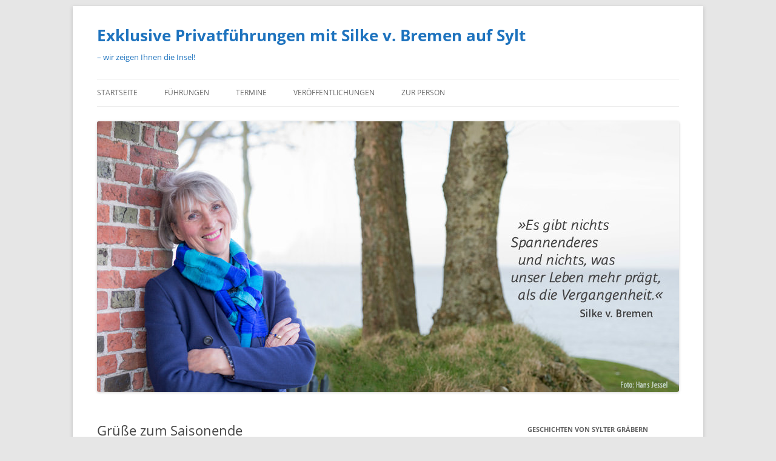

--- FILE ---
content_type: text/html; charset=UTF-8
request_url: https://www.guideaufsylt.de/gruesse-zum-saisonende/
body_size: 36231
content:
<!DOCTYPE html>
<!--[if IE 7]>
<html class="ie ie7" lang="de">
<![endif]-->
<!--[if IE 8]>
<html class="ie ie8" lang="de">
<![endif]-->
<!--[if !(IE 7) & !(IE 8)]><!-->
<html lang="de">
<!--<![endif]-->
<head>
<meta charset="UTF-8" />
<meta name="viewport" content="width=device-width" />
<title>Grüße zum Saisonende | Exklusive Privatführungen mit Silke v. Bremen auf Sylt</title>
<link rel="profile" href="https://gmpg.org/xfn/11" />
<link rel="pingback" href="https://www.guideaufsylt.de/xmlrpc.php">
<!--[if lt IE 9]>
<script src="https://www.guideaufsylt.de/wp-content/themes/twentytwelve/js/html5.js?ver=3.7.0" type="text/javascript"></script>
<![endif]-->
<meta name='robots' content='max-image-preview:large' />
<style>img:is([sizes="auto" i], [sizes^="auto," i]) { contain-intrinsic-size: 3000px 1500px }</style>
<link rel="alternate" type="application/rss+xml" title="Exklusive Privatführungen mit Silke v. Bremen auf Sylt &raquo; Feed" href="https://www.guideaufsylt.de/feed/" />
<link rel="alternate" type="application/rss+xml" title="Exklusive Privatführungen mit Silke v. Bremen auf Sylt &raquo; Kommentar-Feed" href="https://www.guideaufsylt.de/comments/feed/" />
<link rel='stylesheet' id='cf7ic_style-css' href='https://www.guideaufsylt.de/wp-content/plugins/contact-form-7-image-captcha/css/cf7ic-style.css?ver=3.3.7' type='text/css' media='all' />
<link rel='stylesheet' id='wp-block-library-css' href='https://www.guideaufsylt.de/wp-includes/css/dist/block-library/style.min.css?ver=6.8.3' type='text/css' media='all' />
<style id='wp-block-library-theme-inline-css' type='text/css'>
.wp-block-audio :where(figcaption){color:#555;font-size:13px;text-align:center}.is-dark-theme .wp-block-audio :where(figcaption){color:#ffffffa6}.wp-block-audio{margin:0 0 1em}.wp-block-code{border:1px solid #ccc;border-radius:4px;font-family:Menlo,Consolas,monaco,monospace;padding:.8em 1em}.wp-block-embed :where(figcaption){color:#555;font-size:13px;text-align:center}.is-dark-theme .wp-block-embed :where(figcaption){color:#ffffffa6}.wp-block-embed{margin:0 0 1em}.blocks-gallery-caption{color:#555;font-size:13px;text-align:center}.is-dark-theme .blocks-gallery-caption{color:#ffffffa6}:root :where(.wp-block-image figcaption){color:#555;font-size:13px;text-align:center}.is-dark-theme :root :where(.wp-block-image figcaption){color:#ffffffa6}.wp-block-image{margin:0 0 1em}.wp-block-pullquote{border-bottom:4px solid;border-top:4px solid;color:currentColor;margin-bottom:1.75em}.wp-block-pullquote cite,.wp-block-pullquote footer,.wp-block-pullquote__citation{color:currentColor;font-size:.8125em;font-style:normal;text-transform:uppercase}.wp-block-quote{border-left:.25em solid;margin:0 0 1.75em;padding-left:1em}.wp-block-quote cite,.wp-block-quote footer{color:currentColor;font-size:.8125em;font-style:normal;position:relative}.wp-block-quote:where(.has-text-align-right){border-left:none;border-right:.25em solid;padding-left:0;padding-right:1em}.wp-block-quote:where(.has-text-align-center){border:none;padding-left:0}.wp-block-quote.is-large,.wp-block-quote.is-style-large,.wp-block-quote:where(.is-style-plain){border:none}.wp-block-search .wp-block-search__label{font-weight:700}.wp-block-search__button{border:1px solid #ccc;padding:.375em .625em}:where(.wp-block-group.has-background){padding:1.25em 2.375em}.wp-block-separator.has-css-opacity{opacity:.4}.wp-block-separator{border:none;border-bottom:2px solid;margin-left:auto;margin-right:auto}.wp-block-separator.has-alpha-channel-opacity{opacity:1}.wp-block-separator:not(.is-style-wide):not(.is-style-dots){width:100px}.wp-block-separator.has-background:not(.is-style-dots){border-bottom:none;height:1px}.wp-block-separator.has-background:not(.is-style-wide):not(.is-style-dots){height:2px}.wp-block-table{margin:0 0 1em}.wp-block-table td,.wp-block-table th{word-break:normal}.wp-block-table :where(figcaption){color:#555;font-size:13px;text-align:center}.is-dark-theme .wp-block-table :where(figcaption){color:#ffffffa6}.wp-block-video :where(figcaption){color:#555;font-size:13px;text-align:center}.is-dark-theme .wp-block-video :where(figcaption){color:#ffffffa6}.wp-block-video{margin:0 0 1em}:root :where(.wp-block-template-part.has-background){margin-bottom:0;margin-top:0;padding:1.25em 2.375em}
</style>
<style id='classic-theme-styles-inline-css' type='text/css'>
/*! This file is auto-generated */
.wp-block-button__link{color:#fff;background-color:#32373c;border-radius:9999px;box-shadow:none;text-decoration:none;padding:calc(.667em + 2px) calc(1.333em + 2px);font-size:1.125em}.wp-block-file__button{background:#32373c;color:#fff;text-decoration:none}
</style>
<style id='global-styles-inline-css' type='text/css'>
:root{--wp--preset--aspect-ratio--square: 1;--wp--preset--aspect-ratio--4-3: 4/3;--wp--preset--aspect-ratio--3-4: 3/4;--wp--preset--aspect-ratio--3-2: 3/2;--wp--preset--aspect-ratio--2-3: 2/3;--wp--preset--aspect-ratio--16-9: 16/9;--wp--preset--aspect-ratio--9-16: 9/16;--wp--preset--color--black: #000000;--wp--preset--color--cyan-bluish-gray: #abb8c3;--wp--preset--color--white: #fff;--wp--preset--color--pale-pink: #f78da7;--wp--preset--color--vivid-red: #cf2e2e;--wp--preset--color--luminous-vivid-orange: #ff6900;--wp--preset--color--luminous-vivid-amber: #fcb900;--wp--preset--color--light-green-cyan: #7bdcb5;--wp--preset--color--vivid-green-cyan: #00d084;--wp--preset--color--pale-cyan-blue: #8ed1fc;--wp--preset--color--vivid-cyan-blue: #0693e3;--wp--preset--color--vivid-purple: #9b51e0;--wp--preset--color--blue: #21759b;--wp--preset--color--dark-gray: #444;--wp--preset--color--medium-gray: #9f9f9f;--wp--preset--color--light-gray: #e6e6e6;--wp--preset--gradient--vivid-cyan-blue-to-vivid-purple: linear-gradient(135deg,rgba(6,147,227,1) 0%,rgb(155,81,224) 100%);--wp--preset--gradient--light-green-cyan-to-vivid-green-cyan: linear-gradient(135deg,rgb(122,220,180) 0%,rgb(0,208,130) 100%);--wp--preset--gradient--luminous-vivid-amber-to-luminous-vivid-orange: linear-gradient(135deg,rgba(252,185,0,1) 0%,rgba(255,105,0,1) 100%);--wp--preset--gradient--luminous-vivid-orange-to-vivid-red: linear-gradient(135deg,rgba(255,105,0,1) 0%,rgb(207,46,46) 100%);--wp--preset--gradient--very-light-gray-to-cyan-bluish-gray: linear-gradient(135deg,rgb(238,238,238) 0%,rgb(169,184,195) 100%);--wp--preset--gradient--cool-to-warm-spectrum: linear-gradient(135deg,rgb(74,234,220) 0%,rgb(151,120,209) 20%,rgb(207,42,186) 40%,rgb(238,44,130) 60%,rgb(251,105,98) 80%,rgb(254,248,76) 100%);--wp--preset--gradient--blush-light-purple: linear-gradient(135deg,rgb(255,206,236) 0%,rgb(152,150,240) 100%);--wp--preset--gradient--blush-bordeaux: linear-gradient(135deg,rgb(254,205,165) 0%,rgb(254,45,45) 50%,rgb(107,0,62) 100%);--wp--preset--gradient--luminous-dusk: linear-gradient(135deg,rgb(255,203,112) 0%,rgb(199,81,192) 50%,rgb(65,88,208) 100%);--wp--preset--gradient--pale-ocean: linear-gradient(135deg,rgb(255,245,203) 0%,rgb(182,227,212) 50%,rgb(51,167,181) 100%);--wp--preset--gradient--electric-grass: linear-gradient(135deg,rgb(202,248,128) 0%,rgb(113,206,126) 100%);--wp--preset--gradient--midnight: linear-gradient(135deg,rgb(2,3,129) 0%,rgb(40,116,252) 100%);--wp--preset--font-size--small: 13px;--wp--preset--font-size--medium: 20px;--wp--preset--font-size--large: 36px;--wp--preset--font-size--x-large: 42px;--wp--preset--spacing--20: 0.44rem;--wp--preset--spacing--30: 0.67rem;--wp--preset--spacing--40: 1rem;--wp--preset--spacing--50: 1.5rem;--wp--preset--spacing--60: 2.25rem;--wp--preset--spacing--70: 3.38rem;--wp--preset--spacing--80: 5.06rem;--wp--preset--shadow--natural: 6px 6px 9px rgba(0, 0, 0, 0.2);--wp--preset--shadow--deep: 12px 12px 50px rgba(0, 0, 0, 0.4);--wp--preset--shadow--sharp: 6px 6px 0px rgba(0, 0, 0, 0.2);--wp--preset--shadow--outlined: 6px 6px 0px -3px rgba(255, 255, 255, 1), 6px 6px rgba(0, 0, 0, 1);--wp--preset--shadow--crisp: 6px 6px 0px rgba(0, 0, 0, 1);}:where(.is-layout-flex){gap: 0.5em;}:where(.is-layout-grid){gap: 0.5em;}body .is-layout-flex{display: flex;}.is-layout-flex{flex-wrap: wrap;align-items: center;}.is-layout-flex > :is(*, div){margin: 0;}body .is-layout-grid{display: grid;}.is-layout-grid > :is(*, div){margin: 0;}:where(.wp-block-columns.is-layout-flex){gap: 2em;}:where(.wp-block-columns.is-layout-grid){gap: 2em;}:where(.wp-block-post-template.is-layout-flex){gap: 1.25em;}:where(.wp-block-post-template.is-layout-grid){gap: 1.25em;}.has-black-color{color: var(--wp--preset--color--black) !important;}.has-cyan-bluish-gray-color{color: var(--wp--preset--color--cyan-bluish-gray) !important;}.has-white-color{color: var(--wp--preset--color--white) !important;}.has-pale-pink-color{color: var(--wp--preset--color--pale-pink) !important;}.has-vivid-red-color{color: var(--wp--preset--color--vivid-red) !important;}.has-luminous-vivid-orange-color{color: var(--wp--preset--color--luminous-vivid-orange) !important;}.has-luminous-vivid-amber-color{color: var(--wp--preset--color--luminous-vivid-amber) !important;}.has-light-green-cyan-color{color: var(--wp--preset--color--light-green-cyan) !important;}.has-vivid-green-cyan-color{color: var(--wp--preset--color--vivid-green-cyan) !important;}.has-pale-cyan-blue-color{color: var(--wp--preset--color--pale-cyan-blue) !important;}.has-vivid-cyan-blue-color{color: var(--wp--preset--color--vivid-cyan-blue) !important;}.has-vivid-purple-color{color: var(--wp--preset--color--vivid-purple) !important;}.has-black-background-color{background-color: var(--wp--preset--color--black) !important;}.has-cyan-bluish-gray-background-color{background-color: var(--wp--preset--color--cyan-bluish-gray) !important;}.has-white-background-color{background-color: var(--wp--preset--color--white) !important;}.has-pale-pink-background-color{background-color: var(--wp--preset--color--pale-pink) !important;}.has-vivid-red-background-color{background-color: var(--wp--preset--color--vivid-red) !important;}.has-luminous-vivid-orange-background-color{background-color: var(--wp--preset--color--luminous-vivid-orange) !important;}.has-luminous-vivid-amber-background-color{background-color: var(--wp--preset--color--luminous-vivid-amber) !important;}.has-light-green-cyan-background-color{background-color: var(--wp--preset--color--light-green-cyan) !important;}.has-vivid-green-cyan-background-color{background-color: var(--wp--preset--color--vivid-green-cyan) !important;}.has-pale-cyan-blue-background-color{background-color: var(--wp--preset--color--pale-cyan-blue) !important;}.has-vivid-cyan-blue-background-color{background-color: var(--wp--preset--color--vivid-cyan-blue) !important;}.has-vivid-purple-background-color{background-color: var(--wp--preset--color--vivid-purple) !important;}.has-black-border-color{border-color: var(--wp--preset--color--black) !important;}.has-cyan-bluish-gray-border-color{border-color: var(--wp--preset--color--cyan-bluish-gray) !important;}.has-white-border-color{border-color: var(--wp--preset--color--white) !important;}.has-pale-pink-border-color{border-color: var(--wp--preset--color--pale-pink) !important;}.has-vivid-red-border-color{border-color: var(--wp--preset--color--vivid-red) !important;}.has-luminous-vivid-orange-border-color{border-color: var(--wp--preset--color--luminous-vivid-orange) !important;}.has-luminous-vivid-amber-border-color{border-color: var(--wp--preset--color--luminous-vivid-amber) !important;}.has-light-green-cyan-border-color{border-color: var(--wp--preset--color--light-green-cyan) !important;}.has-vivid-green-cyan-border-color{border-color: var(--wp--preset--color--vivid-green-cyan) !important;}.has-pale-cyan-blue-border-color{border-color: var(--wp--preset--color--pale-cyan-blue) !important;}.has-vivid-cyan-blue-border-color{border-color: var(--wp--preset--color--vivid-cyan-blue) !important;}.has-vivid-purple-border-color{border-color: var(--wp--preset--color--vivid-purple) !important;}.has-vivid-cyan-blue-to-vivid-purple-gradient-background{background: var(--wp--preset--gradient--vivid-cyan-blue-to-vivid-purple) !important;}.has-light-green-cyan-to-vivid-green-cyan-gradient-background{background: var(--wp--preset--gradient--light-green-cyan-to-vivid-green-cyan) !important;}.has-luminous-vivid-amber-to-luminous-vivid-orange-gradient-background{background: var(--wp--preset--gradient--luminous-vivid-amber-to-luminous-vivid-orange) !important;}.has-luminous-vivid-orange-to-vivid-red-gradient-background{background: var(--wp--preset--gradient--luminous-vivid-orange-to-vivid-red) !important;}.has-very-light-gray-to-cyan-bluish-gray-gradient-background{background: var(--wp--preset--gradient--very-light-gray-to-cyan-bluish-gray) !important;}.has-cool-to-warm-spectrum-gradient-background{background: var(--wp--preset--gradient--cool-to-warm-spectrum) !important;}.has-blush-light-purple-gradient-background{background: var(--wp--preset--gradient--blush-light-purple) !important;}.has-blush-bordeaux-gradient-background{background: var(--wp--preset--gradient--blush-bordeaux) !important;}.has-luminous-dusk-gradient-background{background: var(--wp--preset--gradient--luminous-dusk) !important;}.has-pale-ocean-gradient-background{background: var(--wp--preset--gradient--pale-ocean) !important;}.has-electric-grass-gradient-background{background: var(--wp--preset--gradient--electric-grass) !important;}.has-midnight-gradient-background{background: var(--wp--preset--gradient--midnight) !important;}.has-small-font-size{font-size: var(--wp--preset--font-size--small) !important;}.has-medium-font-size{font-size: var(--wp--preset--font-size--medium) !important;}.has-large-font-size{font-size: var(--wp--preset--font-size--large) !important;}.has-x-large-font-size{font-size: var(--wp--preset--font-size--x-large) !important;}
:where(.wp-block-post-template.is-layout-flex){gap: 1.25em;}:where(.wp-block-post-template.is-layout-grid){gap: 1.25em;}
:where(.wp-block-columns.is-layout-flex){gap: 2em;}:where(.wp-block-columns.is-layout-grid){gap: 2em;}
:root :where(.wp-block-pullquote){font-size: 1.5em;line-height: 1.6;}
</style>
<link rel='stylesheet' id='jquery-ui-css' href='https://www.guideaufsylt.de/wp-content/plugins/accordions/assets/frontend/css/jquery-ui.css?ver=6.8.3' type='text/css' media='all' />
<link rel='stylesheet' id='accordions_style-css' href='https://www.guideaufsylt.de/wp-content/plugins/accordions/assets/frontend/css/style.css?ver=6.8.3' type='text/css' media='all' />
<link rel='stylesheet' id='accordions_themes.style-css' href='https://www.guideaufsylt.de/wp-content/plugins/accordions/assets/global/css/themes.style.css?ver=6.8.3' type='text/css' media='all' />
<link rel='stylesheet' id='accordions_themes.Tabs.style-css' href='https://www.guideaufsylt.de/wp-content/plugins/accordions/assets/global/css/themesTabs.style.css?ver=6.8.3' type='text/css' media='all' />
<link rel='stylesheet' id='font-awesome-css' href='https://www.guideaufsylt.de/wp-content/plugins/accordions/assets/global/css/font-awesome.min.css?ver=6.8.3' type='text/css' media='all' />
<link rel='stylesheet' id='contact-form-7-css' href='https://www.guideaufsylt.de/wp-content/plugins/contact-form-7/includes/css/styles.css?ver=6.1.4' type='text/css' media='all' />
<link rel='stylesheet' id='video-embed-privacy-css' href='https://www.guideaufsylt.de/wp-content/plugins/video-embed-privacy/video-embed-privacy.css?ver=6.8.3' type='text/css' media='all' />
<link rel='stylesheet' id='wp-lightbox-2.min.css-css' href='https://www.guideaufsylt.de/wp-content/plugins/wp-lightbox-2/styles/lightbox.min.css?ver=1.3.4' type='text/css' media='all' />
<link rel='stylesheet' id='twentytwelve-fonts-css' href='https://www.guideaufsylt.de/wp-content/themes/twentytwelve/fonts/font-open-sans.css?ver=20230328' type='text/css' media='all' />
<link rel='stylesheet' id='twentytwelve-style-css' href='https://www.guideaufsylt.de/wp-content/themes/twentytwelvechild/style.css?ver=20230328' type='text/css' media='all' />
<link rel='stylesheet' id='twentytwelve-block-style-css' href='https://www.guideaufsylt.de/wp-content/themes/twentytwelve/css/blocks.css?ver=20230213' type='text/css' media='all' />
<!--[if lt IE 9]>
<link rel='stylesheet' id='twentytwelve-ie-css' href='https://www.guideaufsylt.de/wp-content/themes/twentytwelve/css/ie.css?ver=20150214' type='text/css' media='all' />
<![endif]-->
<link rel='stylesheet' id='video-js-css' href='https://www.guideaufsylt.de/wp-content/plugins/video-embed-thumbnail-generator/video-js/v8/video-js.min.css?ver=8.9.0' type='text/css' media='all' />
<link rel='stylesheet' id='kgvid_video_styles-css' href='https://www.guideaufsylt.de/wp-content/plugins/video-embed-thumbnail-generator/src/public/css/videopack-styles.css?ver=4.10.3' type='text/css' media='all' />
<script src='//www.guideaufsylt.de/wp-content/cache/wpfc-minified/lnabcvb0/9jyuv.js' type="text/javascript"></script>
<!-- <script type="text/javascript" src="https://www.guideaufsylt.de/wp-includes/js/jquery/jquery.min.js?ver=3.7.1" id="jquery-core-js"></script> -->
<!-- <script type="text/javascript" src="https://www.guideaufsylt.de/wp-includes/js/jquery/jquery-migrate.min.js?ver=3.4.1" id="jquery-migrate-js"></script> -->
<!-- <script type="text/javascript" src="https://www.guideaufsylt.de/wp-content/plugins/accordions/assets/frontend/js/scripts.js?ver=6.8.3" id="accordions_js-js"></script> -->
<link rel="https://api.w.org/" href="https://www.guideaufsylt.de/wp-json/" /><link rel="alternate" title="JSON" type="application/json" href="https://www.guideaufsylt.de/wp-json/wp/v2/posts/3510" /><link rel="EditURI" type="application/rsd+xml" title="RSD" href="https://www.guideaufsylt.de/xmlrpc.php?rsd" />
<meta name="generator" content="WordPress 6.8.3" />
<link rel="canonical" href="https://www.guideaufsylt.de/gruesse-zum-saisonende/" />
<link rel='shortlink' href='https://www.guideaufsylt.de/?p=3510' />
<link rel="alternate" title="oEmbed (JSON)" type="application/json+oembed" href="https://www.guideaufsylt.de/wp-json/oembed/1.0/embed?url=https%3A%2F%2Fwww.guideaufsylt.de%2Fgruesse-zum-saisonende%2F" />
<link rel="alternate" title="oEmbed (XML)" type="text/xml+oembed" href="https://www.guideaufsylt.de/wp-json/oembed/1.0/embed?url=https%3A%2F%2Fwww.guideaufsylt.de%2Fgruesse-zum-saisonende%2F&#038;format=xml" />
<style type="text/css" id="twentytwelve-header-css">
.site-header h1 a,
.site-header h2 {
color: #1e73be;
}
</style>
</head>
<body class="wp-singular post-template-default single single-post postid-3510 single-format-standard wp-embed-responsive wp-theme-twentytwelve wp-child-theme-twentytwelvechild custom-font-enabled single-author">
<div id="page" class="hfeed site">
<header id="masthead" class="site-header">
<hgroup>
<h1 class="site-title"><a href="https://www.guideaufsylt.de/" rel="home">Exklusive Privatführungen mit Silke v. Bremen auf Sylt</a></h1>
<h2 class="site-description">– wir zeigen Ihnen die Insel!</h2>
</hgroup>
<nav id="site-navigation" class="main-navigation">
<button class="menu-toggle">Menü</button>
<a class="assistive-text" href="#content">Zum Inhalt springen</a>
<div class="menu-hauptmenue-container"><ul id="menu-hauptmenue" class="nav-menu"><li id="menu-item-223" class="menu-item menu-item-type-custom menu-item-object-custom menu-item-home menu-item-223"><a href="https://www.guideaufsylt.de">Startseite</a></li>
<li id="menu-item-267" class="menu-item menu-item-type-post_type menu-item-object-page menu-item-has-children menu-item-267"><a href="https://www.guideaufsylt.de/individuelle-arrangements/">Führungen</a>
<ul class="sub-menu">
<li id="menu-item-4271" class="flyer-fuehrungen menu-item menu-item-type-post_type menu-item-object-page menu-item-4271"><a href="https://www.guideaufsylt.de/flyer-fuehrungen/">Flyer: Führungen</a></li>
<li id="menu-item-287" class="menu-item menu-item-type-post_type menu-item-object-page menu-item-287"><a href="https://www.guideaufsylt.de/individuelle-arrangements/rundgaenge/">Rundgänge</a></li>
<li id="menu-item-283" class="menu-item menu-item-type-post_type menu-item-object-page menu-item-283"><a href="https://www.guideaufsylt.de/individuelle-arrangements/radtouren/">Radtouren</a></li>
<li id="menu-item-286" class="menu-item menu-item-type-post_type menu-item-object-page menu-item-286"><a href="https://www.guideaufsylt.de/individuelle-arrangements/rundfahrten/">Rundfahrten</a></li>
<li id="menu-item-284" class="menu-item menu-item-type-post_type menu-item-object-page menu-item-284"><a href="https://www.guideaufsylt.de/individuelle-arrangements/preise/">Preise</a></li>
<li id="menu-item-285" class="menu-item menu-item-type-post_type menu-item-object-page menu-item-285"><a href="https://www.guideaufsylt.de/individuelle-arrangements/gutscheine/">Gutschein</a></li>
</ul>
</li>
<li id="menu-item-4585" class="menu-item menu-item-type-post_type menu-item-object-page menu-item-4585"><a href="https://www.guideaufsylt.de/termine/">Termine</a></li>
<li id="menu-item-273" class="menu-item menu-item-type-post_type menu-item-object-page menu-item-has-children menu-item-273"><a href="https://www.guideaufsylt.de/zur-person/veroeffentlichungen/">Veröffentlichungen</a>
<ul class="sub-menu">
<li id="menu-item-4344" class="menu-item menu-item-type-post_type menu-item-object-page menu-item-4344"><a href="https://www.guideaufsylt.de/lesungen-mit-silke-von-bremen-stumme-zeit/">Lesungen „Stumme Zeit“</a></li>
</ul>
</li>
<li id="menu-item-266" class="menu-item menu-item-type-post_type menu-item-object-page menu-item-has-children menu-item-266"><a href="https://www.guideaufsylt.de/zur-person/">zur Person</a>
<ul class="sub-menu">
<li id="menu-item-277" class="menu-item menu-item-type-post_type menu-item-object-page menu-item-277"><a href="https://www.guideaufsylt.de/zur-person/syltguide/">Syltguide</a></li>
<li id="menu-item-276" class="menu-item menu-item-type-post_type menu-item-object-page menu-item-276"><a href="https://www.guideaufsylt.de/zur-person/im-interview/">… im Interview</a></li>
<li id="menu-item-275" class="menu-item menu-item-type-post_type menu-item-object-page menu-item-275"><a href="https://www.guideaufsylt.de/zur-person/feedback/">Feedback</a></li>
<li id="menu-item-477" class="menu-item menu-item-type-post_type menu-item-object-page menu-item-477"><a href="https://www.guideaufsylt.de/zur-person/in-den-medien/">… in den Medien</a></li>
<li id="menu-item-272" class="menu-item menu-item-type-post_type menu-item-object-page menu-item-272"><a href="https://www.guideaufsylt.de/zur-person/projekte/">Projekte</a></li>
</ul>
</li>
</ul></div>		</nav><!-- #site-navigation -->
<a href="https://www.guideaufsylt.de/"><img src="https://www.guideaufsylt.de/wp-content/uploads/2019/12/Silke-v.-Bremen-2019-Copyright-Hans-Jessel-web.jpg" class="header-image" width="960" height="446" alt="Exklusive Privatführungen mit Silke v. Bremen auf Sylt" /></a>
</header><!-- #masthead -->
<div id="main" class="wrapper">
<div id="primary" class="site-content">
<div id="content" role="main">
<article id="post-3510" class="post-3510 post type-post status-publish format-standard hentry category-allgemein">
<header class="entry-header">
<h1 class="entry-title">Grüße zum Saisonende</h1>
</header><!-- .entry-header -->
<div class="entry-content">
<p>Seit einigen Tagen schreiben wir November, die Insel ist merklich ruhiger geworden und ich möchte mich bei allen meinen Gästen herzlichst bedanken, die mich in den letzten Wochen so treu begleitet haben!</p>
<p>Es war wieder eine schöne Saison mit euch und Ihnen.</p>
<p>Was ich im kommenden Jahr anbieten werden?<br />
Ich habe noch keine Ahnung… 😉</p>
<p>Zunächst steht bei mir  die Überarbeitung meiner „Gebrauchsanweisung für Sylt“ (Piper Verlag) an, die im kommenden Frühjahr in der 11. Auflage (!) erscheinen wird. Hier schon mal das neue Cover:</p>
<p><img fetchpriority="high" decoding="async" class="aligncenter size-full wp-image-3511" src="https://www.guideaufsylt.de/wp-content/uploads/2021/11/neues-cover-GA-sylt-624.webp" alt="Gebrauchsanleitung für Sylt – 11. Auflage 2022" width="624" height="1031" srcset="https://www.guideaufsylt.de/wp-content/uploads/2021/11/neues-cover-GA-sylt-624.webp 624w, https://www.guideaufsylt.de/wp-content/uploads/2021/11/neues-cover-GA-sylt-624-182x300.webp 182w, https://www.guideaufsylt.de/wp-content/uploads/2021/11/neues-cover-GA-sylt-624-620x1024.webp 620w" sizes="(max-width: 624px) 100vw, 624px" /></p>
<p>Und wann auch immer Saisonstart 2022 sein wird (die letzten beiden  Jahre hat Covid mir immer einen Strich durch die Rechnung gemacht-) kommen Sie alle gesund und munter durch die dunkle Jahreszeit!</p>
<p>Mit frischen Grüßen vom Meer,<br />
Ihre Silke v. Bremen</p>
</div><!-- .entry-content -->
<footer class="entry-meta">
Dieser Beitrag wurde am <a href="https://www.guideaufsylt.de/gruesse-zum-saisonende/" title="15:57" rel="bookmark"><time class="entry-date" datetime="2021-11-04T15:57:40+01:00">4. November 2021</time></a><span class="by-author"> von <span class="author vcard"><a class="url fn n" href="https://www.guideaufsylt.de/author/mholfelder/" title="Alle Beiträge von mholfelder anzeigen" rel="author">mholfelder</a></span></span> unter <a href="https://www.guideaufsylt.de/category/allgemein/" rel="category tag">Allgemein</a> veröffentlicht.								</footer><!-- .entry-meta -->
</article><!-- #post -->
<nav class="nav-single">
<h3 class="assistive-text">Beitrags-Navigation</h3>
<span class="nav-previous"><a href="https://www.guideaufsylt.de/fast-alle-irgendwie-merrets/" rel="prev"><span class="meta-nav">&larr;</span> »… fast alle irgendwie Merrets«</a></span>
<span class="nav-next"><a href="https://www.guideaufsylt.de/raum-fuer-unbequeme-wahrheiten/" rel="next">Raum für unbequeme Wahrheiten <span class="meta-nav">&rarr;</span></a></span>
</nav><!-- .nav-single -->
<div id="comments" class="comments-area">
</div><!-- #comments .comments-area -->
</div><!-- #content -->
</div><!-- #primary -->
<div id="secondary" class="widget-area" role="complementary">
<aside id="custom_html-9" class="widget_text widget widget_custom_html"><h3 class="widget-title">Geschichten von Sylter Gräbern</h3><div class="textwidget custom-html-widget"><a href="https://www.wachholtz-verlag.de/Sachbuch-Literatur/Geschichte-Kultur/Wind-Wellen-Ewigkeit-Geschichten-von-Sylter-Graebern.html" target="_blank" rel="nofollow"><img src="https://www.guideaufsylt.de/wp-content/uploads/2025/06/Cover-Wind-Wellen-Ewigkeit-vlb_9783529087073_1.jpg" alt="Wind, Wellen, Ewigkeit – Geschichten von Sylter Gräbern –– von Susanne Matthiessen und Silke v. Bremen" width="240px"></a>
<p>
<strong><a href="https://www.wachholtz-verlag.de/Sachbuch-Literatur/Geschichte-Kultur/Wind-Wellen-Ewigkeit-Geschichten-von-Sylter-Graebern.html" target="_blank" rel="nofollow">Wind, Wellen, Ewigkeit. Geschichten von Sylter Gräbern</a></strong>
Silke von Bremen, Susanne Matthiessen (Hg.)
2025, 200 Seiten, Hardcover, 29,00 €
ISBN: 978-3529087073
</p>
</div></aside><aside id="custom_html-8" class="widget_text widget widget_custom_html"><h3 class="widget-title">Mein erster Roman</h3><div class="textwidget custom-html-widget"><img src="https://www.guideaufsylt.de/wp-content/uploads/2023/11/Silke-v.-Bremen-Stumme-Zeit-Cover-ISBN-9783038201373-634x1024.jpg" alt="Stumme Zeit von Silke v. Bremen, Titelbild">
<p>
„Stumme Zeit“ führt die Leserinnen und Leser in die jüngere Vergangenheit der Insel, die Vergangenheit einer Familie und ihres Umfeldes, ungelüftete Geheinisse und eine Mauer des Schweigens.
</p>
<p>
<strong>Stumme Zeit</strong>
Roman
Etwa 400 Seiten. Fadenheftung. Leseband
Ca. € [D] 25.– / € [A] 25.70 / SFr. 34.– (UVP)
ISBN 978-3-03820-137-3
WG 1112
eBook ISBN 978-3-03820-896-9
Ca. € 16.99
Erscheint am 22. Februar 2024	
</p></div></aside><aside id="custom_html-6" class="widget_text widget widget_custom_html"><h3 class="widget-title">Projekte</h3><div class="textwidget custom-html-widget"><div style="background-color:#1E73BE; border-radius:5px; text-align:center; padding:5px">
<p style="color:#FFF; font-size:1.66em; hyphens: none"><strong>
Spannende Projekte zur Sylter Geschichte und Gegenwart mit Silke v. Bremen</strong>
</p>
<p style="color:#1E73BE; font-size:1.66em; background-color:#FFF; padding:2px;border-radius:5px; hyphens: none"><strong><a href="https://www.guideaufsylt.de/zur-person/projekte/">HIER ENTLANG</a>
</strong></p>
</div>
</div></aside><aside id="custom_html-2" class="widget_text widget widget_custom_html"><h3 class="widget-title">Gebrauchsanweisung für Sylt</h3><div class="textwidget custom-html-widget"><p>12. Auflage 2022</p><div style="margin-top:-20px">
<a href="https://www.guideaufsylt.de/bestellung-gebrauchsanweisung-fuer-sylt-mit-widmung"><img src="https://www.guideaufsylt.de/wp-content/uploads/2022/02/Gebrauchsanweisung-fuer-Sylt-2022-Cover-web.webp" width="212"  height="363" alt="Gebrauchsanwesiung für Sylt mit Widmung bestellen"></a><br>
<p>
mit Widmung bestellen:<br>
[<a href="https://www.guideaufsylt.de/bestellung-gebrauchsanweisung-fuer-sylt-mit-widmung">zur Bestellung …</a>]</p></div>
<div class="abschnitt">
</div></div></aside><aside id="custom_html-3" class="widget_text widget widget_custom_html"><h3 class="widget-title">Audioguide: St. Severin auf Sylt – Kirchen- und Friedhofsführung</h3><div class="textwidget custom-html-widget"><div><a href="https://www.guideaufsylt.de/kontakt/"><img src="https://www.guideaufsylt.de/wp-content/uploads/2016/03/St-Severin-CD-600px-101520-1602-0001-St.jpg" width="212"  height="auto" alt="Hör-CD St. Severin Keitum"></a><p>
Ein Spaziergang durch die bewegte und bewegende Vergangenheit der Keitumer Kirche. Der Vortrag des ehemaligen Tagesschau-Sprechers Wilhelm Wieben macht diese CD zu einem echten Hörgenuss. Text und Realisation: Silke v. Bremen Sprecher: Wilhelm Wieben Musik: Matthias Eisenberg
</p>
[<a href="https://www.guideaufsylt.de/kontakt">Bestellung direkt bei Silke v. Bremen über unser Kontaktformular</a>]</div>
<div class="abschnitt">
</div></div></aside><aside id="custom_html-5" class="widget_text widget widget_custom_html"><h3 class="widget-title">zertifiziert durch den &#8222;Bundesverband der Gästeführer in Deutschland e.V. (BVGD)&#8220;</h3><div class="textwidget custom-html-widget"><a href="https://www.bvgd.org/" target="_blank"><img src="https://www.guideaufsylt.de/wp-content/uploads/2014/03/BVDG-auf-weiss.jpg" alt="Bundesverband der Gästeführer in Deutschland" /></a>
<div class="abschnitt">
</div></div></aside>		</div><!-- #secondary -->
	</div><!-- #main .wrapper -->
<footer id="colophon" role="contentinfo">
<div class="site-info">
<div class="menu-footermenue-container"><ul id="menu-footermenue" class="menu"><li id="menu-item-467" class="menu-item menu-item-type-post_type menu-item-object-page menu-item-467"><a href="https://www.guideaufsylt.de/impressum/">Impressum/AGBs</a></li>
<li id="menu-item-468" class="menu-item menu-item-type-post_type menu-item-object-page menu-item-468"><a href="https://www.guideaufsylt.de/kontakt/">Kontakt</a></li>
<li id="menu-item-469" class="menu-item menu-item-type-custom menu-item-object-custom menu-item-469"><a target="_blank" href="http://archiv.guideaufsylt.de">Archiv</a></li>
<li id="menu-item-710" class="menu-item menu-item-type-post_type menu-item-object-page menu-item-710"><a href="https://www.guideaufsylt.de/datenschutz/">Datenschutzerklärung</a></li>
</ul></div>		</div><!-- .site-info -->
</footer><!-- #colophon -->
</div><!-- #page -->
<script type="speculationrules">
{"prefetch":[{"source":"document","where":{"and":[{"href_matches":"\/*"},{"not":{"href_matches":["\/wp-*.php","\/wp-admin\/*","\/wp-content\/uploads\/*","\/wp-content\/*","\/wp-content\/plugins\/*","\/wp-content\/themes\/twentytwelvechild\/*","\/wp-content\/themes\/twentytwelve\/*","\/*\\?(.+)"]}},{"not":{"selector_matches":"a[rel~=\"nofollow\"]"}},{"not":{"selector_matches":".no-prefetch, .no-prefetch a"}}]},"eagerness":"conservative"}]}
</script>
<script type="text/javascript" src="https://www.guideaufsylt.de/wp-includes/js/jquery/ui/core.min.js?ver=1.13.3" id="jquery-ui-core-js"></script>
<script type="text/javascript" src="https://www.guideaufsylt.de/wp-includes/js/jquery/ui/accordion.min.js?ver=1.13.3" id="jquery-ui-accordion-js"></script>
<script type="text/javascript" src="https://www.guideaufsylt.de/wp-includes/js/jquery/ui/tabs.min.js?ver=1.13.3" id="jquery-ui-tabs-js"></script>
<script type="text/javascript" src="https://www.guideaufsylt.de/wp-includes/js/jquery/ui/effect.min.js?ver=1.13.3" id="jquery-effects-core-js"></script>
<script type="text/javascript" src="https://www.guideaufsylt.de/wp-includes/js/dist/hooks.min.js?ver=4d63a3d491d11ffd8ac6" id="wp-hooks-js"></script>
<script type="text/javascript" src="https://www.guideaufsylt.de/wp-includes/js/dist/i18n.min.js?ver=5e580eb46a90c2b997e6" id="wp-i18n-js"></script>
<script type="text/javascript" id="wp-i18n-js-after">
/* <![CDATA[ */
wp.i18n.setLocaleData( { 'text direction\u0004ltr': [ 'ltr' ] } );
/* ]]> */
</script>
<script type="text/javascript" src="https://www.guideaufsylt.de/wp-content/plugins/contact-form-7/includes/swv/js/index.js?ver=6.1.4" id="swv-js"></script>
<script type="text/javascript" id="contact-form-7-js-translations">
/* <![CDATA[ */
( function( domain, translations ) {
var localeData = translations.locale_data[ domain ] || translations.locale_data.messages;
localeData[""].domain = domain;
wp.i18n.setLocaleData( localeData, domain );
} )( "contact-form-7", {"translation-revision-date":"2025-10-26 03:28:49+0000","generator":"GlotPress\/4.0.3","domain":"messages","locale_data":{"messages":{"":{"domain":"messages","plural-forms":"nplurals=2; plural=n != 1;","lang":"de"},"This contact form is placed in the wrong place.":["Dieses Kontaktformular wurde an der falschen Stelle platziert."],"Error:":["Fehler:"]}},"comment":{"reference":"includes\/js\/index.js"}} );
/* ]]> */
</script>
<script type="text/javascript" id="contact-form-7-js-before">
/* <![CDATA[ */
var wpcf7 = {
"api": {
"root": "https:\/\/www.guideaufsylt.de\/wp-json\/",
"namespace": "contact-form-7\/v1"
}
};
/* ]]> */
</script>
<script type="text/javascript" src="https://www.guideaufsylt.de/wp-content/plugins/contact-form-7/includes/js/index.js?ver=6.1.4" id="contact-form-7-js"></script>
<script type="text/javascript" id="wp-jquery-lightbox-js-extra">
/* <![CDATA[ */
var JQLBSettings = {"fitToScreen":"1","resizeSpeed":"400","displayDownloadLink":"0","navbarOnTop":"0","loopImages":"","resizeCenter":"","marginSize":"0","linkTarget":"_self","help":"","prevLinkTitle":"previous image","nextLinkTitle":"next image","prevLinkText":"\u00ab Previous","nextLinkText":"Next \u00bb","closeTitle":"close image gallery","image":"Image ","of":" of ","download":"Download","jqlb_overlay_opacity":"80","jqlb_overlay_color":"#000000","jqlb_overlay_close":"1","jqlb_border_width":"10","jqlb_border_color":"#ffffff","jqlb_border_radius":"0","jqlb_image_info_background_transparency":"100","jqlb_image_info_bg_color":"#ffffff","jqlb_image_info_text_color":"#000000","jqlb_image_info_text_fontsize":"10","jqlb_show_text_for_image":"1","jqlb_next_image_title":"next image","jqlb_previous_image_title":"previous image","jqlb_next_button_image":"https:\/\/www.guideaufsylt.de\/wp-content\/plugins\/wp-lightbox-2\/styles\/images\/next.gif","jqlb_previous_button_image":"https:\/\/www.guideaufsylt.de\/wp-content\/plugins\/wp-lightbox-2\/styles\/images\/prev.gif","jqlb_maximum_width":"","jqlb_maximum_height":"","jqlb_show_close_button":"1","jqlb_close_image_title":"close image gallery","jqlb_close_image_max_heght":"22","jqlb_image_for_close_lightbox":"https:\/\/www.guideaufsylt.de\/wp-content\/plugins\/wp-lightbox-2\/styles\/images\/closelabel.gif","jqlb_keyboard_navigation":"1","jqlb_popup_size_fix":"0"};
/* ]]> */
</script>
<script type="text/javascript" src="https://www.guideaufsylt.de/wp-content/plugins/wp-lightbox-2/js/dist/wp-lightbox-2.min.js?ver=1.3.4.1" id="wp-jquery-lightbox-js"></script>
<script type="text/javascript" src="https://www.guideaufsylt.de/wp-content/themes/twentytwelve/js/navigation.js?ver=20141205" id="twentytwelve-navigation-js"></script>
</body>
</html><!-- WP Fastest Cache file was created in 0.253 seconds, on 16. January 2026 @ 23:58 --><!-- via php -->

--- FILE ---
content_type: text/css
request_url: https://www.guideaufsylt.de/wp-content/themes/twentytwelvechild/style.css?ver=20230328
body_size: 11488
content:
/*
Theme Name: Twenty Twelve Child
Theme URI: http://www.studioholfelder.de/WordPress_01/wp-content/themes/twentytwelvechild
Author: the WordPress team
Author URI: http://wordpress.org/
Description: The 2012 theme for WordPress is a fully responsive theme that looks great on any device. Features include a front page template with its own widgets, an optional display font, styling for post formats on both index and single views, and an optional no-sidebar page template. Make it yours with a custom menu, header image, and background.
Template: twentytwelve
License: GNU General Public License v2 or later
License URI: http://www.gnu.org/licenses/gpl-2.0.html
Tags: light, gray, white, one-column, two-columns, right-sidebar, fluid-layout, responsive-layout, custom-background, custom-header, custom-menu, editor-style, featured-images, flexible-header, full-width-template, microformats, post-formats, rtl-language-support, sticky-post, theme-options, translation-ready
Text Domain: twentytwelve

This theme, like WordPress, is licensed under the GPL.
Use it to make something cool, have fun, and share what you've learned with others.
*/
 @import url("../twentytwelve/style.css");
/* =Notes
--------------------------------------------------------------
This stylesheet uses rem values with a pixel fallback. The rem values (and line heights) are calculated using two variables:

$rembase:     14;
$line-height: 24;

---------- Examples

* Use a pixel value with a rem fallback for font-size, padding, margins, etc.
	padding: 5px 0;
	padding: 0.357142857rem 0; (5 / $rembase)

* Set a font-size and then set a line-height based on the font-size
	font-size: 16px
	font-size: 1.142857143rem; (16 / $rembase)
	line-height: 1.5; ($line-height / 16)

---------- Vertical spacing

Vertical spacing between most elements should use 24px or 48px
to maintain vertical rhythm:

.my-new-div {
	margin: 24px 0;
	margin: 1.714285714rem 0; ( 24 / $rembase )
}

---------- Further reading

http://snook.ca/archives/html_and_css/font-size-with-rem
http://blog.typekit.com/2011/11/09/type-study-sizing-the-legible-letter/

*/

/* open-sans-regular - latin */
@font-face {
  font-family: 'Open Sans';
  font-style: normal;
  font-weight: 400;
  font-display: auto;
  src: url('../../../../fonts/open-sans-v15-latin-regular.eot'); /* IE9 Compat Modes */
  src: local('Open Sans Regular'), local('OpenSans-Regular'),
       url('../../../../fonts/open-sans-v15-latin-regular.woff2') format('woff2'), /* Super Modern Browsers */
       url('../../../../fonts/open-sans-v15-latin-regular.woff') format('woff'), /* Modern Browsers */
       url('../../../../fonts/open-sans-v15-latin-regular.ttf') format('truetype'), /* Safari, Android, iOS */
       url('../../../../fonts/open-sans-v15-latin-regular.svg#OpenSans') format('svg'); /* Legacy iOS */
}
/* open-sans-italic - latin */
@font-face {
  font-family: 'Open Sans';
  font-style: italic;
  font-weight: 400;
  font-display: auto;
  src: url('../../../../fonts/open-sans-v15-latin-italic.eot'); /* IE9 Compat Modes */
  src: local('Open Sans Italic'), local('OpenSans-Italic'),
       url('../../../../fonts/open-sans-v15-latin-italic.woff2') format('woff2'), /* Super Modern Browsers */
       url('../../../../fonts/open-sans-v15-latin-italic.woff') format('woff'), /* Modern Browsers */
       url('../../../../fonts/open-sans-v15-latin-italic.ttf') format('truetype'), /* Safari, Android, iOS */
       url('../../../../fonts/open-sans-v15-latin-italic.svg#OpenSans') format('svg'); /* Legacy iOS */
}
/* open-sans-700 - latin */
@font-face {
  font-family: 'Open Sans';
  font-style: normal;
  font-weight: 700;
  font-display: auto;
  src: url('../../../../fonts/open-sans-v15-latin-700.eot'); /* IE9 Compat Modes */
  src: local('Open Sans Bold'), local('OpenSans-Bold'),
       url('../../../../fonts/open-sans-v15-latin-700.eot?#iefix') format('embedded-opentype'), /* IE6-IE8 */
       url('../../../../fonts/open-sans-v15-latin-700.woff2') format('woff2'), /* Super Modern Browsers */
       url('../../../../fonts/open-sans-v15-latin-700.woff') format('woff'), /* Modern Browsers */
       url('../../../../fonts/open-sans-v15-latin-700.ttf') format('truetype'), /* Safari, Android, iOS */
       url('../../../../fonts/open-sans-v15-latin-700.svg#OpenSans') format('svg'); /* Legacy iOS */
}
/* open-sans-700italic - latin */
@font-face {
  font-family: 'Open Sans';
  font-style: italic;
  font-weight: 700;
  font-display: auto;
  src: url('../../../../fonts/open-sans-v15-latin-700italic.eot'); /* IE9 Compat Modes */
  src: local('Open Sans Bold Italic'), local('OpenSans-BoldItalic'),
       url('../../../../fonts/open-sans-v15-latin-700italic.eot?#iefix') format('embedded-opentype'), /* IE6-IE8 */
       url('../../../../fonts/open-sans-v15-latin-700italic.woff2') format('woff2'), /* Super Modern Browsers */
       url('../../../../fonts/open-sans-v15-latin-700italic.woff') format('woff'), /* Modern Browsers */
       url('../../../../fonts/open-sans-v15-latin-700italic.ttf') format('truetype'), /* Safari, Android, iOS */
       url('../../../../fonts/open-sans-v15-latin-700italic.svg#OpenSans') format('svg'); /* Legacy iOS */
}

/* setzt die Untermenues auf Hintergrund weiss und gibt einen dezenten Schatten */
.main-navigation li ul li a {
	background-color: #FFFFFF
	}

.main-navigation li ul li {
	box-shadow: 3px 6px 5px RGBa(0,0,0,0.66)
	}


.main-navigation li ul li.menu-living-history a {
	color: #FFF;
	background-color: #9e120a;
}

.main-navigation li ul li.menu-living-history a:hover {
	color: #000;
}

.main-navigation li ul li.flyer-fuehrungen a {
	color: #000;
	background-color: orange;
}

.main-navigation li ul li.flyer-fuehrungen a:hover {
	background-color: #ffd280; /* brighter orange */
}


.menue-2023 a {
	color: red!important;
	font-weight: 900!important;
}
/* blendet die Unterzeile (Autor, Kategorien etc. aus – allerdings ist der Raum noch der gleiche */
/* .entry-meta {display: none} */

/* footer.entry-meta {
	display:none
}
*/

/* entfernt den Box-Shadow bei Bildern auf normalen Seiten */
/* #page .entry-content img {box-shadow: none} */

.noshadow {
	box-shadow: none
	}

p.wp-caption-text {
	margin: 10px
	}

/* fuers Footermenue */

.menu-footermenue-container li {
	display: inline;
	padding-left: 10px;
}

.abschnitt {
	clear:both;
	margin: 15px auto;
	border-top: 1px dotted #CCCCCC
	}

/* fuer Seite "Projekte" – aufspringende Boxen */
.projectbox {
	position: relative;
	border: 1px solid #CCC; 
	border-radius: 5px; 
	padding: 0 20px; 
	margin-bottom: 24px;
	box-shadow: 5px 5px 5px #999999;
	width: 100px;
	float: left;
	margin-right: 24px;
	min-height: 140px

	}

.projectmask {
	position: relative;
	display: none; 
	top:10px; 
	-moz-transition: all 0.5s ease 0s; 
	-webkit-transition: all 0.5s ease 0s; 
	transition: all 0.5s ease 0s; 
	opacity: 0; z-index: 2;}

.projectbox:hover {
	width: 434px
	}

.projectbox:hover .projectmask {
	display: block;
	opacity: 1;
	}

.gelb {
	background-color:#ffff99;
	}
.hellblau {
	background-color:#ccffff;
	}

.rosa {
	background-color:#ffcccc
	}

.gruen {
	background-color:#ccffcc
	}

.orange {
	background-color:#ffcc66
	}
.blaugruen {
	background-color:#99cccc
	}

#accordions-1266 {
	text-align: left !important
}


/* Ende "Projekte" */

/* obsolet
	.tribe-events-event-url {
		width: 900px; 
		font-size: 1.2em; 
		background-color: #FFF; 
		font-weight: bold; padding: 15px
		}
*/

/* Seite … zur Person */
#post-18 .entry-content blockquote {
	margin-bottom: 0 !important;
	padding: 10px 0 10px 0 !important
}

/* END Seite … zur Person */
.featured-post {
	display: none
}

/* setzt den Inhalt auf der Startseite etwas weiter runter */
.home #masthead .header-image {
	margin-bottom: 48px
	}

h1, h2, h3, h4, h5 {
	word-wrap: break-word;
	-webkit-hyphens: none;
	-moz-hyphens: none;
	hyphens: none;
	}

/* hebt den Link zur Buchung hervor ... */

.booking-link {
	display:block; 
	padding: 5px 15px; 
	color: #21759b; 
	font-weight: bold; 
	border: 1px solid #ccc; 
	border-radius:4px; 
	background-color: #eee; 
	box-shadow: 1px 2px 3px #ccc;
	clear:both
	}

/* ... und markiert ihn niemals als "besucht" */
a:visited.booking-link, a:visited.visited-keep-color {
	color: #21759b; 
	}



/* die beiden folgenden Regeln verstecken 
1. die Kategoriefilter in der Monatsübersicht und
2. die Anzeige der Kategorien, zu denen die Veranstaltungen gehoeren
*/

#ai1ec-container .ai1ec-calendar-toolbar {
 display:none;
}

.ai1ec-categories,
.ai1ec-field-label.ai1ec-col-sm-3.ai1ec-col-xs-1,
.ai1ec-field-value.ai1ec-col-sm-9.ai1ec-col-xs-10 {
 display:none;
}

#page {
margin-top:10px
}

@media screen and (max-width: 599px) {
.main-navigation li ul li {
    box-shadow: 1px 1px 3px RGBa(0,0,0,0.11);
    border:1px solid #ccc;
	background-color: RGBa(33,117,155,0.15)
}

.main-navigation li ul li a {
background-color: RGBa(33,117,155,0.01)

}

.main-navigation li {
	line-height: 2.0;
	border-radius: 3px
}
	
.video-wrapped {
	width:80% !important;
	height:auto
	}
}

/* fuer responisve Video Einbettung */
/*
.video-block{ position: relative; padding-bottom: 56.25%; height: 0; overflow: hidden; }
.video-block iframe, .video-block object, .video-block embed, .video-block video { position: absolute; top: 0; left: 0; width: 100%; height: 100%; }
*/
@media screen and (max-width: 320px) {
.video-wrapped {
	width:80% !important;
	height:auto
		
	}
}

@media screen and (max-width: 668px) {
.video-wrapped {
	width:99% !important;
	height:auto
		
	}

/* macht WP 5-Einstelung rueckgaengig, die hohen oberen Rand (padding:50%) bei manchen elementen verursacht */
.wp-embed-responsive .wp-block-embed.wp-embed-aspect-1-1 .wp-block-embed__wrapper::before, .wp-embed-responsive .wp-block-embed.wp-embed-aspect-1-2 .wp-block-embed__wrapper::before, .wp-embed-responsive .wp-block-embed.wp-embed-aspect-16-9 .wp-block-embed__wrapper::before, .wp-embed-responsive .wp-block-embed.wp-embed-aspect-18-9 .wp-block-embed__wrapper::before, .wp-embed-responsive .wp-block-embed.wp-embed-aspect-21-9 .wp-block-embed__wrapper::before, .wp-embed-responsive .wp-block-embed.wp-embed-aspect-4-3 .wp-block-embed__wrapper::before, .wp-embed-responsive .wp-block-embed.wp-embed-aspect-9-16 .wp-block-embed__wrapper::before {
    content: "";
    display: block;
    padding-top: 0 !important /* war: 50% */
}
}

/* Aenderungen fuer das 'Emed Video and Respect Privacy Plug-in */

.video-wrapped .video-wrapped-play {
text-align: center;
font-size: 30px;
padding-top: 0px;
padding-bottom: 20px;
position: absolute;
left: 0;
right: 0;
top: 50%;
cursor: pointer;
text-shadow: none;
background: rgba(0,0,0,0.5);
}

.video-wrapped .video-wrapped-play:before {
content: ”;
border-style: solid;
border-width: 20px 0 20px 30px;
border-color: transparent transparent transparent red;
position: absolute;
width: 0;
height: 0;
margin-left: -20px;
left: 50%;
top: -50px;
cursor: pointer;}

.video-wrapped a:link,
.video-wrapped a:visited,
.video-wrapped a:active {
color: #fff;
text-decoration: underline;}

.video-wrapped a:hover {
color: #fff;
text-decoration: none;
font-weight: bold;}

/* Damit ergeben sich folgende Änderungen:
das Play-Dreieck wird rot und rutscht ein wenig nach oben
der Text bekommt einen opaken Hintergrund und
wird ein wenig mit den Abständen nach oben und unten angepasst
der Link zu Google wird weiß und unterstrichen und
fett und ohne Unterstrich beim darüber fahren.*/
/* ENDE Aenderungen fuer das 'Emed Video and Respect Privacy Plug-in */

/* END */

.entry-content img, 
.comment-content img, 
.widget img,
.author-avatar img, 
img.wp-post-image {
	box-shadow: 0 0 0 0 #FFF;
}